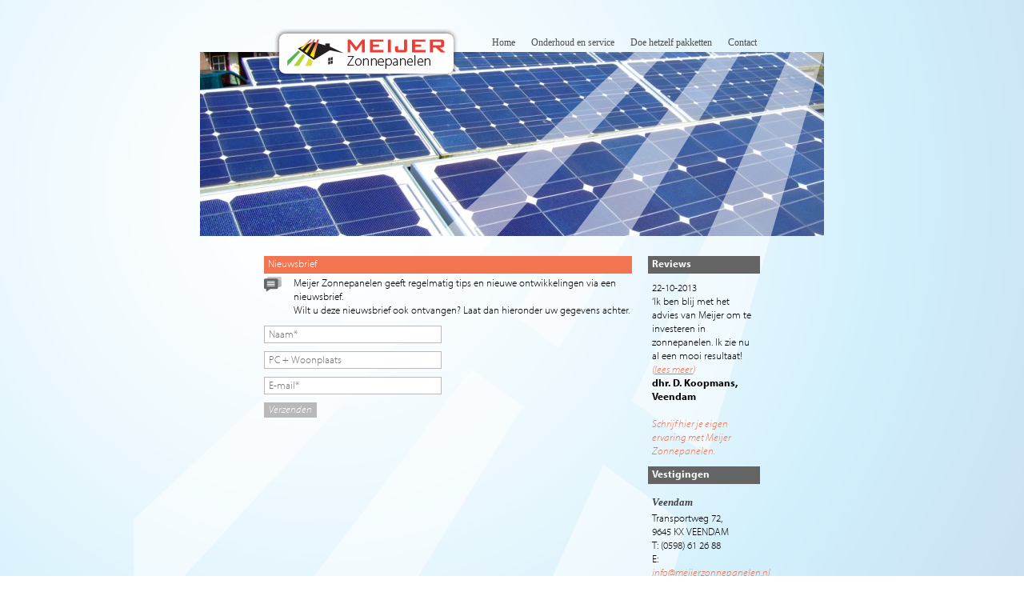

--- FILE ---
content_type: text/html; charset=UTF-8
request_url: https://www.meijerzonnepanelen.nl/nieuwsbrief/
body_size: 32206
content:

<!DOCTYPE html>
<!--[if IE 7]><html class="ie ie7" lang="nl-NL"><![endif]-->
<!--[if IE 8]><html class="ie ie8" lang="nl-NL"><![endif]-->
<!--[if !(IE 7) | !(IE 8)  ]><!--><html lang="nl-NL"><!--<![endif]-->
<head>
<title>Nieuwsbrief - Meijer Zonnepanelen</title>
<meta charset="UTF-8" />
<meta name="apple-mobile-web-app-capable" content="yes">
<meta name="apple-mobile-web-app-status-bar-style" content="black">
<link rel="profile" href="http://gmpg.org/xfn/11" />
<link rel="pingback" href="https://www.meijerzonnepanelen.nl/wp/xmlrpc.php" />
<link rel="shortcut icon" href="https://www.meijerzonnepanelen.nl/wp/wp-content/themes/meijerzonnepanelen/images/icon-32.png">
<link rel="apple-touch-icon" sizes="57x57" href="https://www.meijerzonnepanelen.nl/wp/wp-content/themes/meijerzonnepanelen/images/apple-icon-57x57.png" />
<link rel="apple-touch-icon" sizes="72x72" href="https://www.meijerzonnepanelen.nl/wp/wp-content/themes/meijerzonnepanelen/images/apple-icon-72x72.png" />
<link rel="apple-touch-icon" sizes="114x114" href="https://www.meijerzonnepanelen.nl/wp/wp-content/themes/meijerzonnepanelen/images/apple-icon-114x114.png" />
<link rel="apple-touch-icon" sizes="144x144" href="https://www.meijerzonnepanelen.nl/wp/wp-content/themes/meijerzonnepanelen/images/apple-icon-144x144.png" />
<meta name='robots' content='index, follow, max-image-preview:large, max-snippet:-1, max-video-preview:-1' />

	<!-- This site is optimized with the Yoast SEO plugin v26.7 - https://yoast.com/wordpress/plugins/seo/ -->
	<meta name="description" content="Meijer Zonnepanelen geeft regelmatig tips en nieuwe ontwikkelingen via een nieuwsbrief." />
	<link rel="canonical" href="https://www.meijerzonnepanelen.nl/nieuwsbrief/" />
	<meta property="og:locale" content="nl_NL" />
	<meta property="og:type" content="article" />
	<meta property="og:title" content="Nieuwsbrief - Meijer Zonnepanelen" />
	<meta property="og:description" content="Meijer Zonnepanelen geeft regelmatig tips en nieuwe ontwikkelingen via een nieuwsbrief." />
	<meta property="og:url" content="https://www.meijerzonnepanelen.nl/nieuwsbrief/" />
	<meta property="og:site_name" content="Meijer Zonnepanelen" />
	<meta property="article:modified_time" content="2016-02-17T13:13:17+00:00" />
	<meta property="og:image" content="http://www.meijerzonnepanelen.nl/wp/wp-content/uploads/Icon_2.png" />
	<script type="application/ld+json" class="yoast-schema-graph">{"@context":"https://schema.org","@graph":[{"@type":"WebPage","@id":"https://www.meijerzonnepanelen.nl/nieuwsbrief/","url":"https://www.meijerzonnepanelen.nl/nieuwsbrief/","name":"Nieuwsbrief - Meijer Zonnepanelen","isPartOf":{"@id":"https://www.meijerzonnepanelen.nl/#website"},"primaryImageOfPage":{"@id":"https://www.meijerzonnepanelen.nl/nieuwsbrief/#primaryimage"},"image":{"@id":"https://www.meijerzonnepanelen.nl/nieuwsbrief/#primaryimage"},"thumbnailUrl":"http://www.meijerzonnepanelen.nl/wp/wp-content/uploads/Icon_2.png","datePublished":"2013-11-04T12:12:32+00:00","dateModified":"2016-02-17T13:13:17+00:00","description":"Meijer Zonnepanelen geeft regelmatig tips en nieuwe ontwikkelingen via een nieuwsbrief.","inLanguage":"nl-NL","potentialAction":[{"@type":"ReadAction","target":["https://www.meijerzonnepanelen.nl/nieuwsbrief/"]}]},{"@type":"ImageObject","inLanguage":"nl-NL","@id":"https://www.meijerzonnepanelen.nl/nieuwsbrief/#primaryimage","url":"http://www.meijerzonnepanelen.nl/wp/wp-content/uploads/Icon_2.png","contentUrl":"http://www.meijerzonnepanelen.nl/wp/wp-content/uploads/Icon_2.png"},{"@type":"WebSite","@id":"https://www.meijerzonnepanelen.nl/#website","url":"https://www.meijerzonnepanelen.nl/","name":"Meijer Zonnepanelen","description":"","potentialAction":[{"@type":"SearchAction","target":{"@type":"EntryPoint","urlTemplate":"https://www.meijerzonnepanelen.nl/?s={search_term_string}"},"query-input":{"@type":"PropertyValueSpecification","valueRequired":true,"valueName":"search_term_string"}}],"inLanguage":"nl-NL"}]}</script>
	<!-- / Yoast SEO plugin. -->


<link rel="alternate" title="oEmbed (JSON)" type="application/json+oembed" href="https://www.meijerzonnepanelen.nl/wp-json/oembed/1.0/embed?url=https%3A%2F%2Fwww.meijerzonnepanelen.nl%2Fnieuwsbrief%2F" />
<link rel="alternate" title="oEmbed (XML)" type="text/xml+oembed" href="https://www.meijerzonnepanelen.nl/wp-json/oembed/1.0/embed?url=https%3A%2F%2Fwww.meijerzonnepanelen.nl%2Fnieuwsbrief%2F&#038;format=xml" />
<style id='wp-img-auto-sizes-contain-inline-css' type='text/css'>
img:is([sizes=auto i],[sizes^="auto," i]){contain-intrinsic-size:3000px 1500px}
/*# sourceURL=wp-img-auto-sizes-contain-inline-css */
</style>
<style id='wp-emoji-styles-inline-css' type='text/css'>

	img.wp-smiley, img.emoji {
		display: inline !important;
		border: none !important;
		box-shadow: none !important;
		height: 1em !important;
		width: 1em !important;
		margin: 0 0.07em !important;
		vertical-align: -0.1em !important;
		background: none !important;
		padding: 0 !important;
	}
/*# sourceURL=wp-emoji-styles-inline-css */
</style>
<style id='wp-block-library-inline-css' type='text/css'>
:root{--wp-block-synced-color:#7a00df;--wp-block-synced-color--rgb:122,0,223;--wp-bound-block-color:var(--wp-block-synced-color);--wp-editor-canvas-background:#ddd;--wp-admin-theme-color:#007cba;--wp-admin-theme-color--rgb:0,124,186;--wp-admin-theme-color-darker-10:#006ba1;--wp-admin-theme-color-darker-10--rgb:0,107,160.5;--wp-admin-theme-color-darker-20:#005a87;--wp-admin-theme-color-darker-20--rgb:0,90,135;--wp-admin-border-width-focus:2px}@media (min-resolution:192dpi){:root{--wp-admin-border-width-focus:1.5px}}.wp-element-button{cursor:pointer}:root .has-very-light-gray-background-color{background-color:#eee}:root .has-very-dark-gray-background-color{background-color:#313131}:root .has-very-light-gray-color{color:#eee}:root .has-very-dark-gray-color{color:#313131}:root .has-vivid-green-cyan-to-vivid-cyan-blue-gradient-background{background:linear-gradient(135deg,#00d084,#0693e3)}:root .has-purple-crush-gradient-background{background:linear-gradient(135deg,#34e2e4,#4721fb 50%,#ab1dfe)}:root .has-hazy-dawn-gradient-background{background:linear-gradient(135deg,#faaca8,#dad0ec)}:root .has-subdued-olive-gradient-background{background:linear-gradient(135deg,#fafae1,#67a671)}:root .has-atomic-cream-gradient-background{background:linear-gradient(135deg,#fdd79a,#004a59)}:root .has-nightshade-gradient-background{background:linear-gradient(135deg,#330968,#31cdcf)}:root .has-midnight-gradient-background{background:linear-gradient(135deg,#020381,#2874fc)}:root{--wp--preset--font-size--normal:16px;--wp--preset--font-size--huge:42px}.has-regular-font-size{font-size:1em}.has-larger-font-size{font-size:2.625em}.has-normal-font-size{font-size:var(--wp--preset--font-size--normal)}.has-huge-font-size{font-size:var(--wp--preset--font-size--huge)}.has-text-align-center{text-align:center}.has-text-align-left{text-align:left}.has-text-align-right{text-align:right}.has-fit-text{white-space:nowrap!important}#end-resizable-editor-section{display:none}.aligncenter{clear:both}.items-justified-left{justify-content:flex-start}.items-justified-center{justify-content:center}.items-justified-right{justify-content:flex-end}.items-justified-space-between{justify-content:space-between}.screen-reader-text{border:0;clip-path:inset(50%);height:1px;margin:-1px;overflow:hidden;padding:0;position:absolute;width:1px;word-wrap:normal!important}.screen-reader-text:focus{background-color:#ddd;clip-path:none;color:#444;display:block;font-size:1em;height:auto;left:5px;line-height:normal;padding:15px 23px 14px;text-decoration:none;top:5px;width:auto;z-index:100000}html :where(.has-border-color){border-style:solid}html :where([style*=border-top-color]){border-top-style:solid}html :where([style*=border-right-color]){border-right-style:solid}html :where([style*=border-bottom-color]){border-bottom-style:solid}html :where([style*=border-left-color]){border-left-style:solid}html :where([style*=border-width]){border-style:solid}html :where([style*=border-top-width]){border-top-style:solid}html :where([style*=border-right-width]){border-right-style:solid}html :where([style*=border-bottom-width]){border-bottom-style:solid}html :where([style*=border-left-width]){border-left-style:solid}html :where(img[class*=wp-image-]){height:auto;max-width:100%}:where(figure){margin:0 0 1em}html :where(.is-position-sticky){--wp-admin--admin-bar--position-offset:var(--wp-admin--admin-bar--height,0px)}@media screen and (max-width:600px){html :where(.is-position-sticky){--wp-admin--admin-bar--position-offset:0px}}

/*# sourceURL=wp-block-library-inline-css */
</style><style id='global-styles-inline-css' type='text/css'>
:root{--wp--preset--aspect-ratio--square: 1;--wp--preset--aspect-ratio--4-3: 4/3;--wp--preset--aspect-ratio--3-4: 3/4;--wp--preset--aspect-ratio--3-2: 3/2;--wp--preset--aspect-ratio--2-3: 2/3;--wp--preset--aspect-ratio--16-9: 16/9;--wp--preset--aspect-ratio--9-16: 9/16;--wp--preset--color--black: #000000;--wp--preset--color--cyan-bluish-gray: #abb8c3;--wp--preset--color--white: #ffffff;--wp--preset--color--pale-pink: #f78da7;--wp--preset--color--vivid-red: #cf2e2e;--wp--preset--color--luminous-vivid-orange: #ff6900;--wp--preset--color--luminous-vivid-amber: #fcb900;--wp--preset--color--light-green-cyan: #7bdcb5;--wp--preset--color--vivid-green-cyan: #00d084;--wp--preset--color--pale-cyan-blue: #8ed1fc;--wp--preset--color--vivid-cyan-blue: #0693e3;--wp--preset--color--vivid-purple: #9b51e0;--wp--preset--gradient--vivid-cyan-blue-to-vivid-purple: linear-gradient(135deg,rgb(6,147,227) 0%,rgb(155,81,224) 100%);--wp--preset--gradient--light-green-cyan-to-vivid-green-cyan: linear-gradient(135deg,rgb(122,220,180) 0%,rgb(0,208,130) 100%);--wp--preset--gradient--luminous-vivid-amber-to-luminous-vivid-orange: linear-gradient(135deg,rgb(252,185,0) 0%,rgb(255,105,0) 100%);--wp--preset--gradient--luminous-vivid-orange-to-vivid-red: linear-gradient(135deg,rgb(255,105,0) 0%,rgb(207,46,46) 100%);--wp--preset--gradient--very-light-gray-to-cyan-bluish-gray: linear-gradient(135deg,rgb(238,238,238) 0%,rgb(169,184,195) 100%);--wp--preset--gradient--cool-to-warm-spectrum: linear-gradient(135deg,rgb(74,234,220) 0%,rgb(151,120,209) 20%,rgb(207,42,186) 40%,rgb(238,44,130) 60%,rgb(251,105,98) 80%,rgb(254,248,76) 100%);--wp--preset--gradient--blush-light-purple: linear-gradient(135deg,rgb(255,206,236) 0%,rgb(152,150,240) 100%);--wp--preset--gradient--blush-bordeaux: linear-gradient(135deg,rgb(254,205,165) 0%,rgb(254,45,45) 50%,rgb(107,0,62) 100%);--wp--preset--gradient--luminous-dusk: linear-gradient(135deg,rgb(255,203,112) 0%,rgb(199,81,192) 50%,rgb(65,88,208) 100%);--wp--preset--gradient--pale-ocean: linear-gradient(135deg,rgb(255,245,203) 0%,rgb(182,227,212) 50%,rgb(51,167,181) 100%);--wp--preset--gradient--electric-grass: linear-gradient(135deg,rgb(202,248,128) 0%,rgb(113,206,126) 100%);--wp--preset--gradient--midnight: linear-gradient(135deg,rgb(2,3,129) 0%,rgb(40,116,252) 100%);--wp--preset--font-size--small: 13px;--wp--preset--font-size--medium: 20px;--wp--preset--font-size--large: 36px;--wp--preset--font-size--x-large: 42px;--wp--preset--spacing--20: 0.44rem;--wp--preset--spacing--30: 0.67rem;--wp--preset--spacing--40: 1rem;--wp--preset--spacing--50: 1.5rem;--wp--preset--spacing--60: 2.25rem;--wp--preset--spacing--70: 3.38rem;--wp--preset--spacing--80: 5.06rem;--wp--preset--shadow--natural: 6px 6px 9px rgba(0, 0, 0, 0.2);--wp--preset--shadow--deep: 12px 12px 50px rgba(0, 0, 0, 0.4);--wp--preset--shadow--sharp: 6px 6px 0px rgba(0, 0, 0, 0.2);--wp--preset--shadow--outlined: 6px 6px 0px -3px rgb(255, 255, 255), 6px 6px rgb(0, 0, 0);--wp--preset--shadow--crisp: 6px 6px 0px rgb(0, 0, 0);}:where(.is-layout-flex){gap: 0.5em;}:where(.is-layout-grid){gap: 0.5em;}body .is-layout-flex{display: flex;}.is-layout-flex{flex-wrap: wrap;align-items: center;}.is-layout-flex > :is(*, div){margin: 0;}body .is-layout-grid{display: grid;}.is-layout-grid > :is(*, div){margin: 0;}:where(.wp-block-columns.is-layout-flex){gap: 2em;}:where(.wp-block-columns.is-layout-grid){gap: 2em;}:where(.wp-block-post-template.is-layout-flex){gap: 1.25em;}:where(.wp-block-post-template.is-layout-grid){gap: 1.25em;}.has-black-color{color: var(--wp--preset--color--black) !important;}.has-cyan-bluish-gray-color{color: var(--wp--preset--color--cyan-bluish-gray) !important;}.has-white-color{color: var(--wp--preset--color--white) !important;}.has-pale-pink-color{color: var(--wp--preset--color--pale-pink) !important;}.has-vivid-red-color{color: var(--wp--preset--color--vivid-red) !important;}.has-luminous-vivid-orange-color{color: var(--wp--preset--color--luminous-vivid-orange) !important;}.has-luminous-vivid-amber-color{color: var(--wp--preset--color--luminous-vivid-amber) !important;}.has-light-green-cyan-color{color: var(--wp--preset--color--light-green-cyan) !important;}.has-vivid-green-cyan-color{color: var(--wp--preset--color--vivid-green-cyan) !important;}.has-pale-cyan-blue-color{color: var(--wp--preset--color--pale-cyan-blue) !important;}.has-vivid-cyan-blue-color{color: var(--wp--preset--color--vivid-cyan-blue) !important;}.has-vivid-purple-color{color: var(--wp--preset--color--vivid-purple) !important;}.has-black-background-color{background-color: var(--wp--preset--color--black) !important;}.has-cyan-bluish-gray-background-color{background-color: var(--wp--preset--color--cyan-bluish-gray) !important;}.has-white-background-color{background-color: var(--wp--preset--color--white) !important;}.has-pale-pink-background-color{background-color: var(--wp--preset--color--pale-pink) !important;}.has-vivid-red-background-color{background-color: var(--wp--preset--color--vivid-red) !important;}.has-luminous-vivid-orange-background-color{background-color: var(--wp--preset--color--luminous-vivid-orange) !important;}.has-luminous-vivid-amber-background-color{background-color: var(--wp--preset--color--luminous-vivid-amber) !important;}.has-light-green-cyan-background-color{background-color: var(--wp--preset--color--light-green-cyan) !important;}.has-vivid-green-cyan-background-color{background-color: var(--wp--preset--color--vivid-green-cyan) !important;}.has-pale-cyan-blue-background-color{background-color: var(--wp--preset--color--pale-cyan-blue) !important;}.has-vivid-cyan-blue-background-color{background-color: var(--wp--preset--color--vivid-cyan-blue) !important;}.has-vivid-purple-background-color{background-color: var(--wp--preset--color--vivid-purple) !important;}.has-black-border-color{border-color: var(--wp--preset--color--black) !important;}.has-cyan-bluish-gray-border-color{border-color: var(--wp--preset--color--cyan-bluish-gray) !important;}.has-white-border-color{border-color: var(--wp--preset--color--white) !important;}.has-pale-pink-border-color{border-color: var(--wp--preset--color--pale-pink) !important;}.has-vivid-red-border-color{border-color: var(--wp--preset--color--vivid-red) !important;}.has-luminous-vivid-orange-border-color{border-color: var(--wp--preset--color--luminous-vivid-orange) !important;}.has-luminous-vivid-amber-border-color{border-color: var(--wp--preset--color--luminous-vivid-amber) !important;}.has-light-green-cyan-border-color{border-color: var(--wp--preset--color--light-green-cyan) !important;}.has-vivid-green-cyan-border-color{border-color: var(--wp--preset--color--vivid-green-cyan) !important;}.has-pale-cyan-blue-border-color{border-color: var(--wp--preset--color--pale-cyan-blue) !important;}.has-vivid-cyan-blue-border-color{border-color: var(--wp--preset--color--vivid-cyan-blue) !important;}.has-vivid-purple-border-color{border-color: var(--wp--preset--color--vivid-purple) !important;}.has-vivid-cyan-blue-to-vivid-purple-gradient-background{background: var(--wp--preset--gradient--vivid-cyan-blue-to-vivid-purple) !important;}.has-light-green-cyan-to-vivid-green-cyan-gradient-background{background: var(--wp--preset--gradient--light-green-cyan-to-vivid-green-cyan) !important;}.has-luminous-vivid-amber-to-luminous-vivid-orange-gradient-background{background: var(--wp--preset--gradient--luminous-vivid-amber-to-luminous-vivid-orange) !important;}.has-luminous-vivid-orange-to-vivid-red-gradient-background{background: var(--wp--preset--gradient--luminous-vivid-orange-to-vivid-red) !important;}.has-very-light-gray-to-cyan-bluish-gray-gradient-background{background: var(--wp--preset--gradient--very-light-gray-to-cyan-bluish-gray) !important;}.has-cool-to-warm-spectrum-gradient-background{background: var(--wp--preset--gradient--cool-to-warm-spectrum) !important;}.has-blush-light-purple-gradient-background{background: var(--wp--preset--gradient--blush-light-purple) !important;}.has-blush-bordeaux-gradient-background{background: var(--wp--preset--gradient--blush-bordeaux) !important;}.has-luminous-dusk-gradient-background{background: var(--wp--preset--gradient--luminous-dusk) !important;}.has-pale-ocean-gradient-background{background: var(--wp--preset--gradient--pale-ocean) !important;}.has-electric-grass-gradient-background{background: var(--wp--preset--gradient--electric-grass) !important;}.has-midnight-gradient-background{background: var(--wp--preset--gradient--midnight) !important;}.has-small-font-size{font-size: var(--wp--preset--font-size--small) !important;}.has-medium-font-size{font-size: var(--wp--preset--font-size--medium) !important;}.has-large-font-size{font-size: var(--wp--preset--font-size--large) !important;}.has-x-large-font-size{font-size: var(--wp--preset--font-size--x-large) !important;}
/*# sourceURL=global-styles-inline-css */
</style>

<style id='classic-theme-styles-inline-css' type='text/css'>
/*! This file is auto-generated */
.wp-block-button__link{color:#fff;background-color:#32373c;border-radius:9999px;box-shadow:none;text-decoration:none;padding:calc(.667em + 2px) calc(1.333em + 2px);font-size:1.125em}.wp-block-file__button{background:#32373c;color:#fff;text-decoration:none}
/*# sourceURL=/wp-includes/css/classic-themes.min.css */
</style>
<link rel='stylesheet' id='contact-form-7-css' href='https://www.meijerzonnepanelen.nl/wp/wp-content/plugins/contact-form-7/includes/css/styles.css?ver=6.1.4' type='text/css' media='all' />
<link rel='stylesheet' id='alderlane-css' href='https://www.meijerzonnepanelen.nl/wp/wp-content/themes/meijerzonnepanelen/style.css?ver=6.9' type='text/css' media='all' />
<link rel="https://api.w.org/" href="https://www.meijerzonnepanelen.nl/wp-json/" /><link rel="alternate" title="JSON" type="application/json" href="https://www.meijerzonnepanelen.nl/wp-json/wp/v2/pages/79" /><link rel="EditURI" type="application/rsd+xml" title="RSD" href="https://www.meijerzonnepanelen.nl/wp/xmlrpc.php?rsd" />
<meta name="generator" content="WordPress 6.9" />
<link rel='shortlink' href='https://www.meijerzonnepanelen.nl/?p=79' />
<script type='text/javascript' src='https://www.meijerzonnepanelen.nl/wp/wp-includes/js/jquery/jquery.js'></script>
<script>var $ = jQuery.noConflict();</script>
<script src="https://www.meijerzonnepanelen.nl/wp/wp-content/themes/meijerzonnepanelen/js/meijer.js"></script>
<!--[if lt IE 9]><script src="https://www.meijerzonnepanelen.nl/wp/wp-content/themes/meijerzonnepanelen/js/html5.js" type="text/javascript"></script><![endif]-->
<script type="text/javascript" src="//use.typekit.net/kcq2xde.js"></script>
<script type="text/javascript">try{Typekit.load();}catch(e){}</script>

<script type="text/javascript">
  var _gaq = _gaq || [];
  _gaq.push(['_setAccount', 'UA-47543471-1']);
  _gaq.push(['_trackPageview']);
  (function() {
    var ga = document.createElement('script'); ga.type = 'text/javascript'; ga.async = true;
    ga.src = ('https:' == document.location.protocol ? 'https://ssl' : 'http://www') + '.google-analytics.com/ga.js';
    var s = document.getElementsByTagName('script')[0]; s.parentNode.insertBefore(ga, s);
  })();
</script>

</head>

<body class="wp-singular page-template page-template-kolom1 page-template-kolom1-php page page-id-79 wp-theme-meijerzonnepanelen">

<div id="page" class="hfeed site">
	<div id="header" class="site-header" role="banner">
		<div id="logo">
			<a href="https://www.meijerzonnepanelen.nl/" title="Meijer Zonnepanelen | " rel="home"><img src="https://www.meijerzonnepanelen.nl/wp/wp-content/themes/meijerzonnepanelen/images/logo.png" alt="Meijer Zonnepanelen | " title="Meijer Zonnepanelen | "></a>
		</div>
		<nav id="site-navigation" class="main-navigation" role="navigation">
			<div class="menu-navigatie-container"><ul id="menu-navigatie" class="nav-menu"><li id="menu-item-20" class="menu-item menu-item-type-post_type menu-item-object-page menu-item-home first menu-item-20"><a href="https://www.meijerzonnepanelen.nl/">Home</a></li>
<li id="menu-item-24" class="menu-item menu-item-type-post_type menu-item-object-page menu-item-24"><a href="https://www.meijerzonnepanelen.nl/onderhoud-en-service/">Onderhoud en service</a></li>
<li id="menu-item-22" class="menu-item menu-item-type-post_type menu-item-object-page menu-item-22"><a href="https://www.meijerzonnepanelen.nl/doe-hetzelf-pakketten/">Doe hetzelf pakketten</a></li>
<li id="menu-item-21" class="menu-item menu-item-type-post_type menu-item-object-page last menu-item-21"><a href="https://www.meijerzonnepanelen.nl/contact/">Contact</a></li>
</ul></div>		</nav>
		<div id="afbeelding">
												<img src="https://www.meijerzonnepanelen.nl/wp/wp-content/uploads/956000_22361858-kopie-780x230.jpg" alt="&nbsp;" title="&nbsp;" />
					</div>
		<div id="overlay"></div>
	</div>
	<div id="main" class="wrapper">
	<div id="primary-full" class="site-content">
		<div id="content">
			<h2>Nieuwsbrief</h2>
<p><a href="https://www.meijerzonnepanelen.nl/wp/wp-content/uploads/Icon_2.png"><img decoding="async" class="size-full wp-image-102 alignleft" src="https://www.meijerzonnepanelen.nl/wp/wp-content/uploads/Icon_2.png" alt="Icon_2" width="22" height="19" /></a>Meijer Zonnepanelen geeft regelmatig tips en nieuwe ontwikkelingen via een nieuwsbrief.<br />
Wilt u deze nieuwsbrief ook ontvangen? Laat dan hieronder uw gegevens achter.<br />

<div class="wpcf7 no-js" id="wpcf7-f77-o1" lang="nl-NL" dir="ltr" data-wpcf7-id="77">
<div class="screen-reader-response"><p role="status" aria-live="polite" aria-atomic="true"></p> <ul></ul></div>
<form action="/nieuwsbrief/#wpcf7-f77-o1" method="post" class="wpcf7-form init" aria-label="Contactformulier" novalidate="novalidate" data-status="init">
<fieldset class="hidden-fields-container"><input type="hidden" name="_wpcf7" value="77" /><input type="hidden" name="_wpcf7_version" value="6.1.4" /><input type="hidden" name="_wpcf7_locale" value="nl_NL" /><input type="hidden" name="_wpcf7_unit_tag" value="wpcf7-f77-o1" /><input type="hidden" name="_wpcf7_container_post" value="0" /><input type="hidden" name="_wpcf7_posted_data_hash" value="" />
</fieldset>
<p><span class="wpcf7-form-control-wrap" data-name="naam"><input size="40" maxlength="400" class="wpcf7-form-control wpcf7-text wpcf7-validates-as-required" aria-required="true" aria-invalid="false" placeholder="Naam*" value="" type="text" name="naam" /></span>
</p>
<p><span class="wpcf7-form-control-wrap" data-name="pcwoonplaats"><input size="40" maxlength="400" class="wpcf7-form-control wpcf7-text" aria-invalid="false" placeholder="PC + Woonplaats" value="" type="text" name="pcwoonplaats" /></span>
</p>
<p><span class="wpcf7-form-control-wrap" data-name="email"><input size="40" maxlength="400" class="wpcf7-form-control wpcf7-email wpcf7-validates-as-required wpcf7-text wpcf7-validates-as-email" aria-required="true" aria-invalid="false" placeholder="E-mail*" value="" type="email" name="email" /></span>
</p>
<p><input class="wpcf7-form-control wpcf7-submit has-spinner" type="submit" value="Verzenden" />
</p><div class="wpcf7-response-output" aria-hidden="true"></div>
</form>
</div>
</p>
		</div>
	</div>
	<div id="sidebar">
		<div class="sidebar-item">
	<h3>Reviews</h3>
	<div class="sidebar-item-content">
		<p>22-10-2013</p>
<p>&nbsp;</p>
<p>&#8216;Ik ben blij met het advies van Meijer om te investeren in zonnepanelen. Ik zie nu al een mooi resultaat! <a title="Reviews" href="http://www.meijerzonnepanelen.nl/reviews/">(<span style="text-decoration: underline;">lees meer</span>)</a></p>
<p><strong>dhr. D. Koopmans,<br />
</strong><strong>Veendam</strong></p>
<p><strong> </strong></p>
<p><a title="Contact" href="http://www.meijerzonnepanelen.nl/wp/contact/">Schrijf hier je eigen ervaring met Meijer Zonnepanelen.</a></p>
	</div>
</div>
<div class="sidebar-item">
	<h3>Vestigingen</h3>
	<div class="sidebar-item-content">
		<h4>Veendam</h4>
<p>Transportweg 72,</p>
<p>9645 KX VEENDAM</p>
<p>T: (0598) 61 26 88</p>
<p>E: <a href="mailto:info@meijerzonnepanelen.nl">info@meijerzonnepanelen.nl</a></p>
	</div>
	<div class="slogan"></div>
</div>
<div class="sidebar-item">
	<h3>Nieuwsbrief</h3>
	<div class="sidebar-item-content">
		<p>Wil je ook graag onze nieuwsbrief ontvangen?<br />
<a title="Nieuwsbrief" href="http://www.meijerzonnepanelen.nl/wp/nieuwsbrief/">Klik hier</a> om het contactformulier in te vullen.</p>
	</div>
</div>
<div class="sidebar-item">
	<h3>Social Media</h3>
	<div class="sidebar-item-content">
		<p>Volg ons ook via het<br />
sociale netwerk.</p>
		<div class="cf">
			<div class="smicon"><a target="_blank" href="https://www.facebook.com/meijerzonnepanelen" title="Facebook"><img src="https://www.meijerzonnepanelen.nl/wp/wp-content/themes/meijerzonnepanelen/images/facebook.png" alt="Facebook" title="Facebook"></a></div>
			<div class="smicon"><a target="_blank" href="#" title="YouTube"><img src="https://www.meijerzonnepanelen.nl/wp/wp-content/themes/meijerzonnepanelen/images/youtube.png" alt="YouTube" title="YouTube"></a></div>
			<div class="smicon"><a target="_blank" href="#" title="LinkedIn"><img src="https://www.meijerzonnepanelen.nl/wp/wp-content/themes/meijerzonnepanelen/images/linkedin.png" alt="LinkedIn" title="LinkedIn"></a></div>
			<div class="smicon"><a target="_blank" href="#" title="Twitter"><img src="https://www.meijerzonnepanelen.nl/wp/wp-content/themes/meijerzonnepanelen/images/twitter.png" alt="Twitter" title="Twitter"></a></div>
		</div>
	</div>
</div>	</div>

	</div><!-- #main -->
	<div id="footer" role="contentinfo"><p>Copyright MeijerZonnepanelen © 2016 &#8211; Meijer Zonnepanelen is een onderdeel van <a href="http://www.derkmeijerinstallatietechniek.nl">Meijer Installatietechniek</a> &#8211; Realisatie: <a href="http://www.bijlholtcommunicatie.nl">Bijlholt Communicatie</a></p>
</div>
</div><!-- #page -->

<script type="speculationrules">
{"prefetch":[{"source":"document","where":{"and":[{"href_matches":"/*"},{"not":{"href_matches":["/wp/wp-*.php","/wp/wp-admin/*","/wp/wp-content/uploads/*","/wp/wp-content/*","/wp/wp-content/plugins/*","/wp/wp-content/themes/meijerzonnepanelen/*","/*\\?(.+)"]}},{"not":{"selector_matches":"a[rel~=\"nofollow\"]"}},{"not":{"selector_matches":".no-prefetch, .no-prefetch a"}}]},"eagerness":"conservative"}]}
</script>
<script type="text/javascript" src="https://www.meijerzonnepanelen.nl/wp/wp-includes/js/dist/hooks.min.js?ver=dd5603f07f9220ed27f1" id="wp-hooks-js"></script>
<script type="text/javascript" src="https://www.meijerzonnepanelen.nl/wp/wp-includes/js/dist/i18n.min.js?ver=c26c3dc7bed366793375" id="wp-i18n-js"></script>
<script type="text/javascript" id="wp-i18n-js-after">
/* <![CDATA[ */
wp.i18n.setLocaleData( { 'text direction\u0004ltr': [ 'ltr' ] } );
//# sourceURL=wp-i18n-js-after
/* ]]> */
</script>
<script type="text/javascript" src="https://www.meijerzonnepanelen.nl/wp/wp-content/plugins/contact-form-7/includes/swv/js/index.js?ver=6.1.4" id="swv-js"></script>
<script type="text/javascript" id="contact-form-7-js-translations">
/* <![CDATA[ */
( function( domain, translations ) {
	var localeData = translations.locale_data[ domain ] || translations.locale_data.messages;
	localeData[""].domain = domain;
	wp.i18n.setLocaleData( localeData, domain );
} )( "contact-form-7", {"translation-revision-date":"2025-11-30 09:13:36+0000","generator":"GlotPress\/4.0.3","domain":"messages","locale_data":{"messages":{"":{"domain":"messages","plural-forms":"nplurals=2; plural=n != 1;","lang":"nl"},"This contact form is placed in the wrong place.":["Dit contactformulier staat op de verkeerde plek."],"Error:":["Fout:"]}},"comment":{"reference":"includes\/js\/index.js"}} );
//# sourceURL=contact-form-7-js-translations
/* ]]> */
</script>
<script type="text/javascript" id="contact-form-7-js-before">
/* <![CDATA[ */
var wpcf7 = {
    "api": {
        "root": "https:\/\/www.meijerzonnepanelen.nl\/wp-json\/",
        "namespace": "contact-form-7\/v1"
    }
};
//# sourceURL=contact-form-7-js-before
/* ]]> */
</script>
<script type="text/javascript" src="https://www.meijerzonnepanelen.nl/wp/wp-content/plugins/contact-form-7/includes/js/index.js?ver=6.1.4" id="contact-form-7-js"></script>
<script id="wp-emoji-settings" type="application/json">
{"baseUrl":"https://s.w.org/images/core/emoji/17.0.2/72x72/","ext":".png","svgUrl":"https://s.w.org/images/core/emoji/17.0.2/svg/","svgExt":".svg","source":{"concatemoji":"https://www.meijerzonnepanelen.nl/wp/wp-includes/js/wp-emoji-release.min.js?ver=6.9"}}
</script>
<script type="module">
/* <![CDATA[ */
/*! This file is auto-generated */
const a=JSON.parse(document.getElementById("wp-emoji-settings").textContent),o=(window._wpemojiSettings=a,"wpEmojiSettingsSupports"),s=["flag","emoji"];function i(e){try{var t={supportTests:e,timestamp:(new Date).valueOf()};sessionStorage.setItem(o,JSON.stringify(t))}catch(e){}}function c(e,t,n){e.clearRect(0,0,e.canvas.width,e.canvas.height),e.fillText(t,0,0);t=new Uint32Array(e.getImageData(0,0,e.canvas.width,e.canvas.height).data);e.clearRect(0,0,e.canvas.width,e.canvas.height),e.fillText(n,0,0);const a=new Uint32Array(e.getImageData(0,0,e.canvas.width,e.canvas.height).data);return t.every((e,t)=>e===a[t])}function p(e,t){e.clearRect(0,0,e.canvas.width,e.canvas.height),e.fillText(t,0,0);var n=e.getImageData(16,16,1,1);for(let e=0;e<n.data.length;e++)if(0!==n.data[e])return!1;return!0}function u(e,t,n,a){switch(t){case"flag":return n(e,"\ud83c\udff3\ufe0f\u200d\u26a7\ufe0f","\ud83c\udff3\ufe0f\u200b\u26a7\ufe0f")?!1:!n(e,"\ud83c\udde8\ud83c\uddf6","\ud83c\udde8\u200b\ud83c\uddf6")&&!n(e,"\ud83c\udff4\udb40\udc67\udb40\udc62\udb40\udc65\udb40\udc6e\udb40\udc67\udb40\udc7f","\ud83c\udff4\u200b\udb40\udc67\u200b\udb40\udc62\u200b\udb40\udc65\u200b\udb40\udc6e\u200b\udb40\udc67\u200b\udb40\udc7f");case"emoji":return!a(e,"\ud83e\u1fac8")}return!1}function f(e,t,n,a){let r;const o=(r="undefined"!=typeof WorkerGlobalScope&&self instanceof WorkerGlobalScope?new OffscreenCanvas(300,150):document.createElement("canvas")).getContext("2d",{willReadFrequently:!0}),s=(o.textBaseline="top",o.font="600 32px Arial",{});return e.forEach(e=>{s[e]=t(o,e,n,a)}),s}function r(e){var t=document.createElement("script");t.src=e,t.defer=!0,document.head.appendChild(t)}a.supports={everything:!0,everythingExceptFlag:!0},new Promise(t=>{let n=function(){try{var e=JSON.parse(sessionStorage.getItem(o));if("object"==typeof e&&"number"==typeof e.timestamp&&(new Date).valueOf()<e.timestamp+604800&&"object"==typeof e.supportTests)return e.supportTests}catch(e){}return null}();if(!n){if("undefined"!=typeof Worker&&"undefined"!=typeof OffscreenCanvas&&"undefined"!=typeof URL&&URL.createObjectURL&&"undefined"!=typeof Blob)try{var e="postMessage("+f.toString()+"("+[JSON.stringify(s),u.toString(),c.toString(),p.toString()].join(",")+"));",a=new Blob([e],{type:"text/javascript"});const r=new Worker(URL.createObjectURL(a),{name:"wpTestEmojiSupports"});return void(r.onmessage=e=>{i(n=e.data),r.terminate(),t(n)})}catch(e){}i(n=f(s,u,c,p))}t(n)}).then(e=>{for(const n in e)a.supports[n]=e[n],a.supports.everything=a.supports.everything&&a.supports[n],"flag"!==n&&(a.supports.everythingExceptFlag=a.supports.everythingExceptFlag&&a.supports[n]);var t;a.supports.everythingExceptFlag=a.supports.everythingExceptFlag&&!a.supports.flag,a.supports.everything||((t=a.source||{}).concatemoji?r(t.concatemoji):t.wpemoji&&t.twemoji&&(r(t.twemoji),r(t.wpemoji)))});
//# sourceURL=https://www.meijerzonnepanelen.nl/wp/wp-includes/js/wp-emoji-loader.min.js
/* ]]> */
</script>

</body>
</html>

--- FILE ---
content_type: text/css
request_url: https://www.meijerzonnepanelen.nl/wp/wp-content/themes/meijerzonnepanelen/style.css?ver=6.9
body_size: 10785
content:
/*
Theme Name: Meijer Zonnepanelen
Theme URI: http://www.meijerzonnepanelen.nl
Author: Alderlane Digital Publications
Author URI: http://www.alderlane.nl
Description: Custom theme for Meijer Zonnepanelen (via Bijlholt Communicatie).
Version: 1.0
*/


/* =Reset default browser CSS. Based on work by Eric Meyer: http://meyerweb.com/eric/tools/css/reset/index.html
-------------------------------------------------------------- */

html, body, div, span, applet, object, iframe, h1, h2, h3, h4, h5, h6, p, blockquote, pre, a, abbr, acronym, address, big, cite, code, del, dfn, em, img, ins, kbd, q, s, samp, small, strike, strong, sub, sup, tt, var, b, u, i, center, dl, dt, dd, ol, ul, li, fieldset, form, label, legend, table, caption, tbody, tfoot, thead, tr, th, td, article, aside, canvas, details, embed, figure, figcaption, footer, header, hgroup, menu, nav, output, ruby, section, summary, time, mark, audio, video {
	margin: 0;
	padding: 0;
	border: 0;
	font-size: 100%;
	vertical-align: baseline;
	}


/* =Basics
----------------------------------------------- */

html {
	-webkit-text-size-adjust: 100%;
	-ms-text-size-adjust: 100%;
	}

body {
	background: url(images/background.png) top center rgb(255,255,255);
	color: rgb(0,0,0);
	font: 13px/17px 'myriad-pro', sans-serif;
	font-weight: 300;
	text-rendering: optimizeLegibility;
	/*-webkit-font-smoothing: antialiased;*/
	}

::selection {
	background: rgba(33,33,33,0.1);
	}

::moz-selection {
	background: rgba(33,33,33,0.1);
	}

:focus {
	outline: 0;
	}


/* =Typography
----------------------------------------------- */

p {
	margin-bottom: 10px;
	-webkit-hyphens: auto;
	-moz-hyphens: auto;
	hyphens: auto;
	}

	p.empty {
	    padding: 0;
	    margin: 0;
	    line-height: 0;
		}

strong {
	font-weight: 700;
	}

cite, em, i {
	font-style: italic;
	}

h1, h2, h3, h4, h5, h6 {
	clear: both;
	font-weight: normal;
	}

	h2 {
		font-size: 13px;
		font-weight: 500;
		color: rgb(255,255,255);
		line-height: 22px;
		padding: 0 5px;
		margin-bottom: 4px;
		}

		.page-template-kolom1-php h2,
		.error404 h2 {
			background: rgb(243,116,80);
			}

		.page-template-kolom2-php h2 {
			background: rgb(80,184,72);
			}

	h3 {
		font-size: 13px;
		margin: 0;
		font-weight: 700;
		}

	h4 {
		margin: 0;
		font-weight: 700;
		}

	h5 {
		margin: 0;
		text-transform: uppercase;
		font-weight: 700;
		}

	h6 {
		margin: 0;
		text-transform: uppercase;
		font-weight: 700;
		}

ol, ul {
	padding: 0 0 16px 0;
	}

ul {
	list-style: square;
	list-style-position: inside;
	}

ol {
	list-style-type: decimal;
	margin: 0 0 0 2px;
	list-style-position: inside;
	}

	ol ol {
		list-style: upper-alpha;
		}

		ol ol ol {
			list-style: lower-roman;
			padding: 0 0 16px 16px;
			}

			ol ol ol ol {
				list-style: lower-alpha;
				padding: 0 0 16px 16px;
				}

	ul ul, ol ol, ul ol, ol ul {
		margin-bottom: 0;
		padding: 0 0 0 16px;
		}

dl {
	margin: 0 16px;
	}

dt {
	font-weight: 700;
	}

dd {
	margin-bottom: 10px;
	}

caption, th, td {
	text-align: left;
	}

blockquote:before, blockquote:after, q:before, q:after {
	content: '';
	content: none;
	}

blockquote, q {
	quotes: none;
	}

blockquote {
	font-family: Georgia, "Bitstream Charter", serif;
	font-style: italic;
	margin: 0 20px;
	}
			
blockquote em, blockquote i, blockquote cite {
	font-weight: 300;
	}
			
blockquote cite {
	color: #666;
	font-size: 12px;
	font-weight: 300;
	letter-spacing: 0.05em;
	text-transform: uppercase;
	}
			
pre {
	background: #F4F4F4;
	font: 13px "Courier 10 Pitch", Courier, monospace;
	line-height: 1.5;
	margin-bottom: 20px;
	overflow: auto;
	padding: 10px 20px;
	}

code, kbd {
	font: 13px Monaco, Consolas, "Andale Mono", "DejaVu Sans Mono", monospace;
	}
			
abbr, acronym, dfn {
	border-bottom: 1px dotted #666;
	cursor: help;
	}
			
address {
	display: block;
	margin: 20px;
	}

del {
	color: #333;
	}

ins {
	background: #FFF9C0;
	text-decoration: none;
	padding: 0 4px;
	margin: 0 2px;
	}
			
sup,
sub {
	font-size: 10px;
	height: 0;
	line-height: 1;
	position: relative;
	vertical-align: baseline;
	}
			
sup {
	bottom: 1ex;
	}

sub {
	top: .5ex;
	}

small {
	font-size: smaller;
	}

a {
	color: rgb(243,116,80);
	text-decoration: none;
	font-style: italic;
	}

	a:focus,
	a:active,
	a:hover {
		text-decoration: underline;
		-webkit-transition: all 0.2s ease;
		-moz-transition: all 0.2s ease;
		-ms-transition: all 0.2s ease;
		-o-transition: all 0.2s ease;
		transition: all 0.2s ease;
		}

					
/* =Objects
----------------------------------------------- */

.cf:before,
.cf:after {
	content: ""; 
	display: table;
	}

.cf:after {
	clear: both;
	}

.cf { /* For IE 6/7 only */
	*zoom: 1;
	}

table {
	border-collapse: collapse;
	border-spacing: 0;
	}

caption, th, td {
	text-align: left;
	}

article, aside, details, figcaption, figure, footer, header, hgroup, menu, nav, section {
	display: block;
	}

audio, canvas, video {
	display: inline-block;
	}

audio:not([controls]) {
	display: none;
	}

hr {
	background-color: #CCC;
	color: #CCC;
	border: 0;
	height: 1px;
	margin-bottom: 10px;
	}

embed, iframe, object {
	max-width: 100%;
	}
					

/* =Input
----------------------------------------------- */

input[type="checkbox"], input[type="radio"], input[type="file"], input[type="hidden"], input[type="image"], input[type="color"] {
	border: 0;
	border-radius: 0;
	padding: 0;
	}

input[type="text"],
input[type="email"] {
	height: 20px;
	padding: 0px 5px;
	border: 1px solid rgb(185,185,185);
	}

input, textarea {
	border: 0;
	font: 13px/17px 'myriad-pro', sans-serif;
	font-weight: 300;
	width: 210px;
	}

input {
	line-height: normal;
	-webkit-appearance: none;
	}

textarea {
	font-size: 100%;
	overflow: auto;
	vertical-align: top;
	padding: 5px;
	border: 1px solid rgb(185,185,185);
	}
					
	input:hover {
		-webkit-transition: background 0.2s ease;
		-moz-transition: background 0.2s ease;
		-ms-transition: background 0.2s ease;
		-o-transition: background 0.2s ease;
		transition: background 0.2s ease;
		}

input[type="submit"] {
	width: auto;
	color: rgb(255,255,255);
	background: rgb(185,185,185);
	font: 13px/17px 'myriad-pro', sans-serif;
	text-decoration: none;
	font-style: italic;
	}

	input[type="submit"]:hover {
		background: rgb(0,0,0);
		cursor: pointer;
		}

.ajax-loader {
	display: none;
	}

.wpcf7-not-valid-tip,
.wpcf7-response-output {
	}

.wpcf7-not-valid-tip {
	display: none !important;
	}


/* =Images
----------------------------------------------- */

img {
	border: 0;
	-ms-interpolation-mode: bicubic;
	}

img a, a img {
	border: 0;
	}
					
.entry-content img, .comment-content img, .widget img {
	max-width: 100%;
	}

img[class*="align"], img[class*="wp-image-"], img[class*="attachment-"] {
	height: auto;
	}

img.size-full, img.size-large, img.header-image, img.wp-post-image {
	max-width: 100%;
	height: auto;
	}

.alignleft {
	float: left;
	margin: 0 15px 30px 0;
	}

.aligncenter {
	display: block;
	margin: 0 auto 30px auto;
	}

.alignright {
	float: right;
	margin: 0 0 30px 15px;
	}

.alignnone {
	float: none;
	display: block;
	margin: 0 0 30px 0;
	}

.size-full, size-large {
	height: auto;
	}
					
					
/* =Structure
----------------------------------------------- */

#page {
	margin: 0 auto;
	width: 780px;
	}

	#header {
		position: relative;
		width: 780px;
		height: 230px;
		margin: 65px auto 0 auto;
		}

		#logo {
			width: 240px;
			height: 65px;
			padding: 5px 11px;
			position: absolute;
			top: -35px;
			left: 80px;
			z-index: 3;
			}

		#afbeelding,
		#overlay {
			position: absolute;
			width: 780px;
			height: 230px;
			}

		#afbeelding {
			z-index: 1;
			}

		#overlay {
			z-index: 2;
			background: url(images/overlay.png);
			}

		#main {
			clear: both;
			padding-top: 25px;
			}

			#primary {
				width: 460px;
				float: left;
				margin-right: 20px;
				margin-left: 80px;
				}

				#content-links {
					margin: 0;
					width: 220px;
					float: left;
					margin-right: 20px;
					}

				#content-rechts {
					margin: 0;
					width: 220px;
					float: left;
					}

			#primary-full {
				width: 460px;
				float: left;
				margin-right: 20px;
				margin-left: 80px;
				}

				#content {
					margin: 0;
					width: 460px;
					}

			#sidebar {
				float: left;
				margin: 0;
				width: 140px;
				}

				.sidebar-item {
					}

				.slogan {
					width: 140px;
					height: 43px;
					margin-bottom: 20px;
					}

					.page-template-kolom1-php .slogan {
						background: url(images/slogan-oranje.png);
						}

					.page-template-kolom2-php .slogan {
						background: url(images/slogan-groen.png);
						}

					.sidebar-item-content {
						padding: 10px 5px;
						}

					.sidebar-item h3 {
						font-size: 13px;
						font-weight: 700;
						color: rgb(255,255,255);
						background: rgb(100,100,100);
						line-height: 22px;
						padding: 0 5px;
						}

					.sidebar-item h4 {
						font-family: Georgia;
						font-size: 13px;
						font-style: italic;
						font-weight: 700;
						color: rgb(64,64,64);
						margin: 4px 0;
						}

					.sidebar-item p {
						margin: 0;
						}

				.smicon {
					width: 20px;
					height: 20px;
					float: left;
					background: red;
					margin: 5px;
					}

		#footer {
			clear: both;
			padding: 5px 0;
			border-top: 1px solid rgb(77,77,77);
			font-size: 11px;
			text-align: center;
			}


/* =Navigation level 1
----------------------------------------------- */

#site-navigation {
	width: 420px;
	height: 15px;
	position: absolute;
	right: 0;
	top: -23px;
	padding: 4px 0;
	}

	#site-navigation ul {
		list-style: none;
		margin: 0;
		padding: 0;
		}

		#site-navigation li {
			float: left;
			position: relative;
			margin-right: 10px;
			}
								
			#site-navigation a {
				color: rgb(77,77,77);
				display: block;
				padding: 0 5px;
				text-decoration: none;
				font: 12px/15px Georgia;
				}


/* =Navigation hover/current
----------------------------------------------- */

#site-navigation li:hover > a,
#site-navigation ul ul :hover > a,
#site-navigation a:focus,
#site-navigation .current-menu-item > a,
#site-navigation .current-menu-ancestor > a,
#site-navigation .current-page-item > a,
#site-navigation .current-page-ancestor > a {
	background: rgb(204,204,204);
	color: rgb(255,255,255);
	-moz-border-radius: 3px;
	-webkit-border-radius: 3px;
	border-radius: 3px;
	}


/* =Slider
----------------------------------------------- */

#slider {
	width: 220px;
	height: 160px;
	margin-bottom: 20px;
	background: url(images/loading.gif) no-repeat scroll 50% 50%;
	}

	#slider img {
		position: absolute;
		display: none;
		}

		.nivoSlider {
			position: relative;
			width: 100%;
			height: auto;
			overflow: hidden;
			}

		.nivo-main-image {
			display: block !important;
			position: relative !important; 
			width: 100% !important;
			height: 100% !important;
			}

		#slider a,
		#slider-footer a,
		.nivoSlider a.nivo-imageLink,
		.nivo-caption {
			display: none;
			}